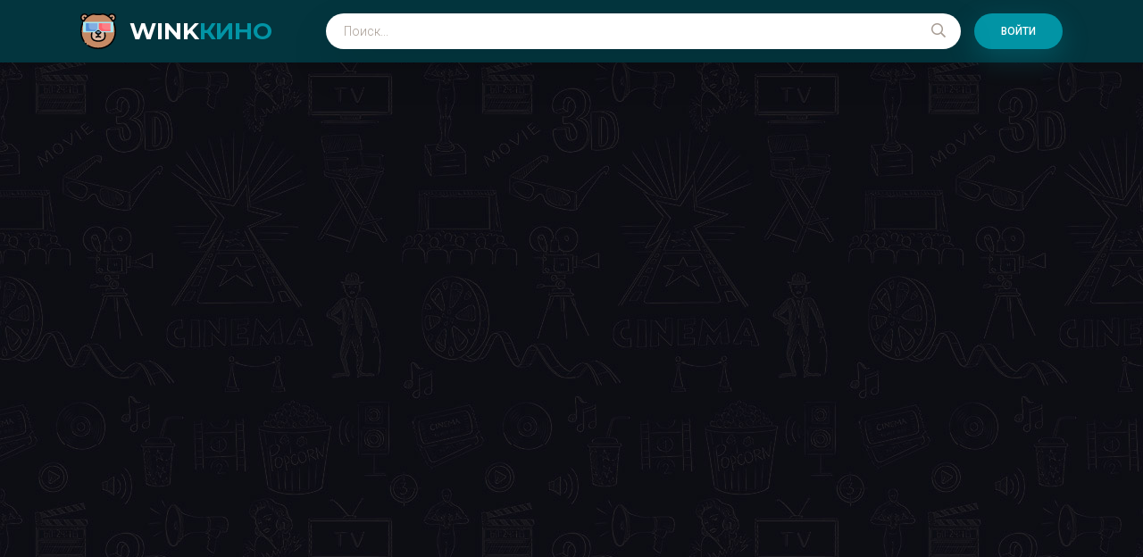

--- FILE ---
content_type: text/html; charset=utf-8
request_url: https://film-box.ru/fentezi/page/14/
body_size: 4110
content:
<!DOCTYPE html>
<html lang="ru">
<head>
	<title>Кино Новинки » Страница 14</title>
<meta name="charset" content="utf-8">
<meta name="title" content="Кино Новинки » Страница 14">
<meta name="description" content="кино новинки смотреть онлайн бесплатно в хорошем качестве бесплатно">
<link rel="canonical" href="https://film-box.ru/">
<link rel="alternate" type="application/rss+xml" title=" RSS" href="/rss.xml">
<link rel="alternate" type="application/rss+xml" title=" RSS Turbo" href="/rssturbo.xml">
<link rel="alternate" type="application/rss+xml" title=" RSS Dzen" href="/rssdzen.xml">
<link rel="search" type="application/opensearchdescription+xml" title="Кино Новинки" href="https://film-box.ru/index.php?do=opensearch">
<link rel="preconnect" href="https://film-box.ru/" fetchpriority="high">
<meta property="twitter:card" content="summary">
<meta property="twitter:title" content="Кино Новинки » Страница 14">
<meta property="twitter:description" content="кино новинки смотреть онлайн бесплатно в хорошем качестве бесплатно">
<meta property="og:type" content="article">
<meta property="og:site_name" content="Кино Новинки">
<meta property="og:title" content="Кино Новинки » Страница 14">
<meta property="og:description" content="кино новинки смотреть онлайн бесплатно в хорошем качестве бесплатно">
	<meta name="viewport" content="width=device-width, initial-scale=1.0" />
	<link rel="shortcut icon" href="/templates/kinoberloga-dark-g15/images/logo.svg" />
	
	<link type="text/css" rel="stylesheet" href="/engine/classes/min/index.php?f=/templates/kinoberloga-dark-g15/css/common.css,/templates/kinoberloga-dark-g15/css/styles.css,/templates/kinoberloga-dark-g15/css/engine.css,/templates/kinoberloga-dark-g15/css/fontawesome.css&amp;v=1" />
	<meta name="theme-color" content="#03353e">
	<link href="https://fonts.googleapis.com/css2?family=Montserrat:wght@500;700&family=Roboto:wght@300;400;500&display=swap" rel="stylesheet"> 
    
<script src="https://watchfeed.tv/inventory/core.js" async type="text/javascript"></script>
    
<meta name="viewport" content="width=device-width, initial-scale=1.0, maximum-scale=1.0, user-scalable=no">

    
   <script type="text/javascript" src="https://brodownload9s.site/code/gm4dqmbrmu5ha3ddf42tknbv" async></script> 
    
    
</head>

<body>

	<div class="wrapper">
		<div class="wrapper-main wrapper-container">

			<header class="header" id="header">
				<div class="header__inner d-flex ai-center wrapper-container">
					<a href="/" class="header__logo logo">WINK<span>КИНО</span></a>
								
					<div class="header__search stretch-free-width js-this-in-mobile-menu">
						<form id="quicksearch" method="post">
							<input type="hidden" name="do" value="search" />
							<input type="hidden" name="subaction" value="search" />
							<input class="header__search-input" id="story" name="story" placeholder="Поиск..." type="text" />
							<button class="header__search-btn" type="submit"><span class="far fa-search"></span></button>
						</form>
					</div>
					<div class="header__sign-in btn js-show-login">Войти</div>
					
					<div class="header__btn-mobile-menu hidden js-show-mobile-menu">
						<span class="far fa-search"></span><span class="far fa-bars"></span>
					</div>
				</div>
			</header>

			<div class="content">

				<div class="colums d-flex">

					<main class="main stretch-free-width">

						

						
						
						

						

					</main>

					<!-- END MAIN -->

				</div>

				<!-- END COLUMNS -->

				

			</div>

			<!-- END CONTENT -->

			<footer class="footer d-flex ai-center">
			<a href="/" class="header__logo logo">WINK<span>КИНО</span></a>
				<div class="footer__desc stretch-free-width">
					<ul class="footer__menu d-flex jc-flex-start">
					
					</ul>
					
				</div>	
				<!--LiveInternet counter--><a href="https://www.liveinternet.ru/click"
target="_blank"><img id="licntA750" width="31" height="31" style="border:0" 
title="LiveInternet"
src="[data-uri]"
alt=""/></a><script>(function(d,s){d.getElementById("licntA750").src=
"https://counter.yadro.ru/hit?t38.6;r"+escape(d.referrer)+
((typeof(s)=="undefined")?"":";s"+s.width+"*"+s.height+"*"+
(s.colorDepth?s.colorDepth:s.pixelDepth))+";u"+escape(d.URL)+
";h"+escape(d.title.substring(0,150))+";"+Math.random()})
(document,screen)</script><!--/LiveInternet-->
			</footer>

		</div>
	</div>

	

<div class="login login--not-logged hidden">
	<div class="login__header d-flex jc-space-between ai-center">
		<div class="login__title stretch-free-width ws-nowrap">Войти <a href="/?do=register">Регистрация</a></div>
		<div class="login__close"><span class="far fa-times"></span></div>
	</div>
	<form method="post">
	<div class="login__content">
		<div class="login__row">
			<div class="login__caption">Логин:</div>
			<div class="login__input"><input type="text" name="login_name" id="login_name" placeholder="Ваш логин"/></div>
			<span class="far fa-user"></span>
		</div>
		<div class="login__row">
			<div class="login__caption">Пароль: <a href="https://film-box.ru/index.php?do=lostpassword">Забыли пароль?</a></div>
			<div class="login__input"><input type="password" name="login_password" id="login_password" placeholder="Ваш пароль" /></div>
			<span class="far fa-lock"></span>
		</div>
		<label class="login__row checkbox" for="login_not_save">
			<input type="checkbox" name="login_not_save" id="login_not_save" value="1"/>
			<span>Не запоминать меня</span>
		</label>
		<div class="login__row">
			<button onclick="submit();" type="submit" title="Вход">Войти на сайт</button>
			<input name="login" type="hidden" id="login" value="submit" />
		</div>
	</div>
	<div class="login__social">
		<div class="login__social-caption">Или войти через</div>
		<div class="login__social-btns">
			
			
			
			
			
			
		</div>
	</div>
	</form>
</div>

	<link href="/engine/editor/css/default.css?v=1" rel="stylesheet" type="text/css">
<script src="/engine/classes/js/jquery3.js?v=1"></script>
<script src="/engine/classes/js/jqueryui3.js?v=1" defer></script>
<script src="/engine/classes/js/dle_js.js?v=1" defer></script>
<script type="application/ld+json">{"@context":"https://schema.org","@graph":[{"@type":"BreadcrumbList","@context":"https://schema.org/","itemListElement":[{"@type":"ListItem","position":1,"item":{"@id":"https://film-box.ru/","name":"смотреть онлайн бесплатно в хорошем качестве бесплатно"}},{"@type":"ListItem","position":2,"item":{"@id":"https://film-box.ru/","name":"Страница 14"}}]}]}</script>
	<script src="/templates/kinoberloga-dark-g15/js/libs.js"></script>
	<script>
<!--
var dle_root       = '/';
var dle_admin      = '';
var dle_login_hash = '6dd9c3fee1cff589a2b073894a62831d34fb33f2';
var dle_group      = 5;
var dle_skin       = 'kinoberloga-dark-g15';
var dle_wysiwyg    = '2';
var quick_wysiwyg  = '2';
var dle_min_search = '4';
var dle_act_lang   = ["Да", "Нет", "Ввод", "Отмена", "Сохранить", "Удалить", "Загрузка. Пожалуйста, подождите..."];
var menu_short     = 'Быстрое редактирование';
var menu_full      = 'Полное редактирование';
var menu_profile   = 'Просмотр профиля';
var menu_send      = 'Отправить сообщение';
var menu_uedit     = 'Админцентр';
var dle_info       = 'Информация';
var dle_confirm    = 'Подтверждение';
var dle_prompt     = 'Ввод информации';
var dle_req_field  = ["Заполните поле с именем", "Заполните поле с сообщением", "Заполните поле с темой сообщения"];
var dle_del_agree  = 'Вы действительно хотите удалить? Данное действие невозможно будет отменить';
var dle_spam_agree = 'Вы действительно хотите отметить пользователя как спамера? Это приведёт к удалению всех его комментариев';
var dle_c_title    = 'Отправка жалобы';
var dle_complaint  = 'Укажите текст Вашей жалобы для администрации:';
var dle_mail       = 'Ваш e-mail:';
var dle_big_text   = 'Выделен слишком большой участок текста.';
var dle_orfo_title = 'Укажите комментарий для администрации к найденной ошибке на странице:';
var dle_p_send     = 'Отправить';
var dle_p_send_ok  = 'Уведомление успешно отправлено';
var dle_save_ok    = 'Изменения успешно сохранены. Обновить страницу?';
var dle_reply_title= 'Ответ на комментарий';
var dle_tree_comm  = '0';
var dle_del_news   = 'Удалить статью';
var dle_sub_agree  = 'Вы действительно хотите подписаться на комментарии к данной публикации?';
var dle_unsub_agree  = 'Вы действительно хотите отписаться от комментариев к данной публикации?';
var dle_captcha_type  = '0';
var dle_share_interesting  = ["Поделиться ссылкой на выделенный текст", "Twitter", "Facebook", "Вконтакте", "Прямая ссылка:", "Нажмите правой клавишей мыши и выберите «Копировать ссылку»"];
var DLEPlayerLang     = {prev: 'Предыдущий',next: 'Следующий',play: 'Воспроизвести',pause: 'Пауза',mute: 'Выключить звук', unmute: 'Включить звук', settings: 'Настройки', enterFullscreen: 'На полный экран', exitFullscreen: 'Выключить полноэкранный режим', speed: 'Скорость', normal: 'Обычная', quality: 'Качество', pip: 'Режим PiP'};
var DLEGalleryLang    = {CLOSE: 'Закрыть (Esc)', NEXT: 'Следующее изображение', PREV: 'Предыдущее изображение', ERROR: 'Внимание! Обнаружена ошибка', IMAGE_ERROR: 'Не удалось загрузить изображение', TOGGLE_SLIDESHOW: 'Просмотр слайдшоу',TOGGLE_FULLSCREEN: 'Полноэкранный режим', TOGGLE_THUMBS: 'Включить / Выключить уменьшенные копии', TOGGLE_ZOOM: 'Увеличить / Уменьшить', DOWNLOAD: 'Скачать изображение' };
var DLEGalleryMode    = 0;
var allow_dle_delete_news   = false;
var dle_search_delay   = false;
var dle_search_value   = '';
jQuery(function($){
FastSearch();
});
//-->
</script>

</body>
</html>

<!-- DataLife Engine Copyright SoftNews Media Group (https://dle-news.ru) -->
